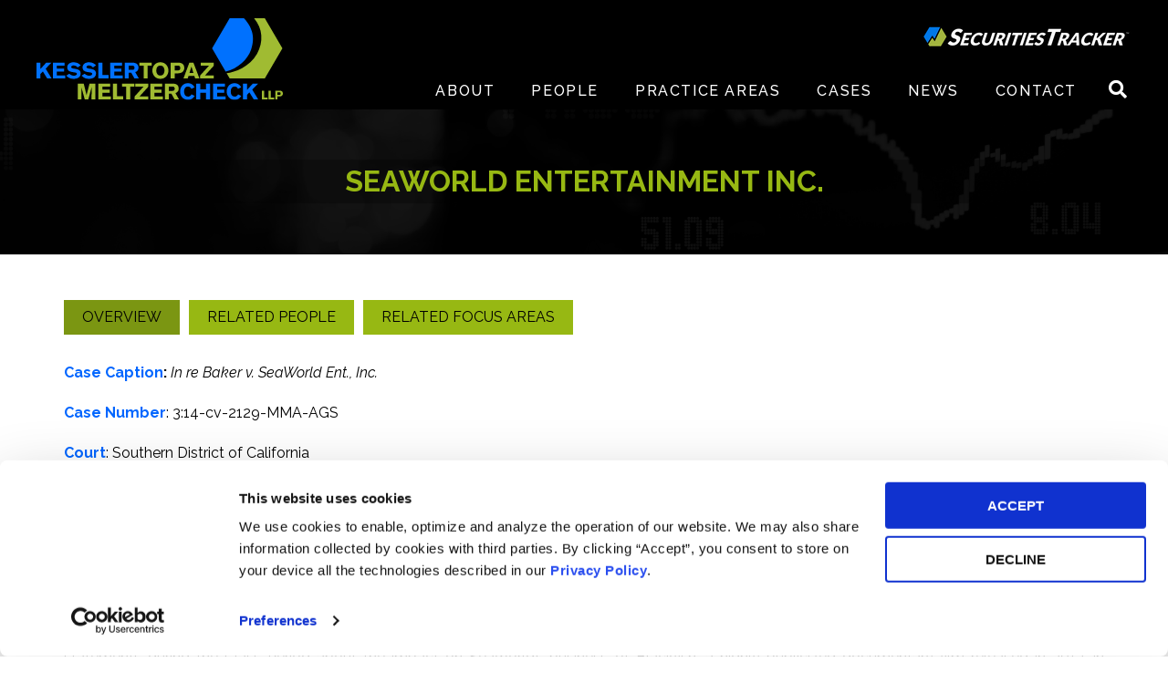

--- FILE ---
content_type: text/html; charset=utf-8
request_url: https://ktmc.com/settled-cases/seaworld-entertainment-inc-1
body_size: 8697
content:


<!DOCTYPE html>
<html lang="en">
<head id="HTML_head" xmlns:og="http://ogp.me/ns"><meta charset="utf-8" /><meta name="viewport" content="width=device-width, initial-scale=1.0" /><title>
	Seaworld Entertainment Inc. | Landmark Results  |  Kessler Topaz
</title><link id="conlink" rel="canonical" href="https://www.ktmc.com/settled-cases/seaworld-entertainment-inc-1" />
         <script id="Cookiebot" src="https://consent.cookiebot.com/uc.js" data-cbid="460d1dc6-3e1e-4b6a-8b5a-2e0bfa966bda" data-blockingmode="auto" type="text/javascript"></script>

        
      
            <script>
                window.dataLayer = window.dataLayer || [];

                function gtag() { dataLayer.push(arguments); }

                // Set default consent (denied for most categories)
                gtag('consent', 'default', {
                    'ad_personalization': 'denied',
                    'ad_storage': 'denied',
                    'ad_user_data': 'denied',
                    'analytics_storage': 'denied',
                    'functionality_storage': 'denied',
                    'personalization_storage': 'denied',
                    'security_storage': 'granted',
                    'wait_for_update': 500
                });
            </script>

            <!-- GA4 Google tag (gtag.js) -->
           <script async src="https://www.googletagmanager.com/gtag/js?id=G-EMRZEPFG3G"></script>
           <script>
                gtag('js', new Date());
                gtag('config', 'G-EMRZEPFG3G', {
                    'anonymize_ip': true,
                    'allow_google_signals': false,
                    'allow_ad_personalization_signals': false
                });
           </script>

            <!-- Cookiebot Consent Update Callback -->
              <script>
                  // Track if we've already processed consent
                  var consentProcessed = false;

                  function CookiebotCallback_OnAccept() {
                      // Only process if we haven't done so already
                      if (!consentProcessed) {
                          consentProcessed = true;

                          if (Cookiebot.consent.statistics) {
                              gtag('consent', 'update', {
                                  'analytics_storage': 'granted'
                              });
                              // No page reload needed - GA4 will start tracking immediately
                          }
                          if (Cookiebot.consent.marketing) {
                              gtag('consent', 'update', {
                                  'ad_storage': 'granted',
                                  'ad_user_data': 'granted',
                                  'ad_personalization': 'granted'
                              });
                          }
                          if (Cookiebot.consent.preferences) {
                              gtag('consent', 'update', {
                                  'functionality_storage': 'granted',
                                  'personalization_storage': 'granted'
                              });
                          }
                      }
                  }

                  // Check for existing consent immediately if Cookiebot is already loaded
                  if (typeof Cookiebot !== 'undefined' && Cookiebot.consent) {
                      CookiebotCallback_OnAccept();
                  }
            </script>
        

    <!-- Google Fonts  -->
    <link rel="preconnect" href="https://fonts.googleapis.com" /><link rel="preconnect" href="https://fonts.gstatic.com" crossorigin="" /><link href="https://fonts.googleapis.com/css2?family=Jost:ital,wght@0,100..900;1,100..900&amp;family=Lato:ital,wght@0,100;0,300;0,400;0,700;0,900;1,100;1,300;1,400;1,700;1,900&amp;family=Playfair+Display:ital,wght@0,400..900;1,400..900&amp;family=Raleway:ital,wght@0,100..900;1,100..900&amp;display=swap" rel="stylesheet" /><link rel="stylesheet" href="https://use.fontawesome.com/releases/v5.7.0/css/all.css" integrity="sha384-lZN37f5QGtY3VHgisS14W3ExzMWZxybE1SJSEsQp9S+oqd12jhcu+A56Ebc1zFSJ" crossorigin="anonymous" /><link type="text/css" rel="stylesheet" href="/Styles/colorbox.css" /><link href="https://unpkg.com/aos@2.3.1/dist/aos.css" rel="stylesheet" /><link rel="stylesheet" href="/Styles/grid.css" /><link rel="stylesheet" href="/Styles/shared.css?mod=20240502" /><link rel="stylesheet" href="/Styles/slick.css" />
     <link rel="stylesheet" href="/Styles/cases-shared.css?mod=20240416" />
    <link rel="stylesheet" href="/styles/showcase-shared.css?v=202404128" />

  
    <script src="https://ajax.aspnetcdn.com/ajax/jQuery/jquery-3.5.1.min.js" integrity="sha384-ZvpUoO/+PpLXR1lu4jmpXWu80pZlYUAfxl5NsBMWOEPSjUn/6Z/hRTt8+pR6L4N2" crossorigin="anonymous"></script>



<meta  property="og:type" content="website" />
<meta  property="og:title" content="Seaworld Entertainment Inc. | Landmark Results" />

<meta  property="og:image" content="https://www.ktmc.com/images/addthis/ktmc-social.jpg" />
<meta  name="twitter:card" content="summary_large_image" />
<meta  name="twitter:title" content="Seaworld Entertainment Inc. | Landmark Results" />

<meta  name="twitter:image" content="https://www.ktmc.com/images/addthis/ktmc-social.jpg" />

<script type="text/javascript">
 $(document).ready(function() {
  if ($('.wb-editor-form').length>0) {
    $.getScript("/satlib/h/resource/publicWBFormScripts.ashx");
  }
 });
</script>
</head>
<body class="s-page-body-wrap  showsettledcase_page " data-aos-easing="ease" data-aos-duration="400" data-aos-delay="0">
    <form method="post" action="/settled-cases/seaworld-entertainment-inc-1" id="form">
<div class="aspNetHidden">
<input type="hidden" name="__VIEWSTATE" id="__VIEWSTATE" value="/wEPDwUJMzgwMzAxMDczD2QWAmYPZBYEZg9kFgICAw8WAh4EaHJlZgU/[base64]/xkZddkvHR/mlhXA7RFV93dQDq/kBYIi+HuRIMg==" />
</div>

<div class="aspNetHidden">

	<input type="hidden" name="__VIEWSTATEGENERATOR" id="__VIEWSTATEGENERATOR" value="88A1BD62" />
</div>
        <div class="s-page-body-flex">
            <a class="sr-only" href="#skip">Skip to Main Content</a>
            <header id="Header" role="banner">
                <div class="header__container">
                    <div class="header__flex between-xs middle-xs">
                        <a class="logo__container" href="/">
                            
                            <img class="logo" src="/images/kessler-logo.svg" />
                            
                        </a>
                        <button class="nav__toggle end-xs noprint" type="button">
                            <div class="nav__bar first"></div>
                            <div class="nav__bar second"></div>
                            <div class="nav__bar third"></div>
                        </button>
                        <nav role="navigation" class="noprint">
                            
                            <ul class="nav__list">
                                <li class="nav__listItem">
                                    <div class="nav__header" tabindex="0">About<span class="nav__linkArrow">&rsaquo;</span></div>
                                    <div class="subMenu about">
                                        <ul class="subMenu__list">
                                            
                                                    <li><a class="nav__link" href="/about-us/overview">Overview</a></li>
                                                
                                                    <li><a class="nav__link" href="/about-us/pro-bono">Pro Bono </a></li>
                                                
                                                    <li><a class="nav__link" href="/about-us/diversity-inclusion">Diversity & Inclusion</a></li>
                                                
                                                    <li><a class="nav__link" href="/about-us/data-security">Data Security</a></li>
                                                
                                                    <li><a class="nav__link" href="/testimonials">Testimonials</a></li>
                                                
                                                    <li><a class="nav__link" href="/about-us/faq">FAQ</a></li>
                                                
                                        </ul>
                                    </div>
                                </li>
                                <li class="nav__listItem"><a class="nav__header" href="/people">People<span class="nav__linkArrow">&rsaquo;</span></a></li>
                                <li class="nav__listItem">
                                    <div class="nav__header" tabindex="0">Practice Areas<span class="nav__linkArrow">&rsaquo;</span></div>
                                    <div class="subMenu areas">
                                        <ul class="subMenu__list">
                                            
                                                    <li><a class="nav__link" href="/focus-areas/securities-fraud-litigation">Securities Fraud </a></li>
                                                
                                                    <li><a class="nav__link" href="/focus-areas/corporate-governance-litigation">Corporate Governance & M+A </a></li>
                                                
                                                    <li><a class="nav__link" href="/focus-areas/global-securities-litigation">Global Shareholder Litigation</a></li>
                                                
                                                    <li><a class="nav__link" href="/focus-areas/direct-and-opt-out-actions">Direct & Opt-Out</a></li>
                                                
                                                    <li><a class="nav__link" href="/focus-areas/antitrust">Antitrust </a></li>
                                                
                                                    <li><a class="nav__link" href="/focus-areas/banking-financial-services">Banking & Financial Services </a></li>
                                                
                                                    <li><a class="nav__link" href="/focus-areas/consumer-protection">Healthcare Impact & Consumer Protection</a></li>
                                                
                                                    <li><a class="nav__link" href="/focus-areas/data-privacy-cyber-security">Data Privacy & Cyber Security</a></li>
                                                
                                                    <li><a class="nav__link" href="/focus-areas/whistleblower-litigation">Whistleblower </a></li>
                                                
                                                    <li><a class="nav__link" href="/focus-areas/arbitration">Arbitration</a></li>
                                                
                                                    <li><a class="nav__link" href="/focus-areas/securitiestracker">SecuritiesTracker™ </a></li>
                                                
                                        </ul>
                                    </div>
                                </li>
                                <li class="nav__listItem">
                                    <div class="nav__header" tabindex="0">
                                        Cases<span class="nav__linkArrow">&rsaquo;</span>
                                    </div>
                                    <div class="subMenu insights">
                                        <ul class="subMenu__list">
                                            <li><a class="nav__link" href="/investigations">Investigations</a></li>
                                            <li><a class="nav__link" href="/newcases">New Cases</a></li>
                                            <li><a class="nav__link" href="/current-cases">Current Cases</a></li>
                                            <li><a class="nav__link" href="/recent-settlements">Recent Settlements</a></li>
                                            <li><a class="nav__link" href="/landmarkresults">Landmark Results</a></li>
                                        </ul>
                                    </div>
                                </li>
                                <li class="nav__listItem">
                                    <div class="nav__header" tabindex="0">
                                        News<span class="nav__linkArrow">&rsaquo;</span>
                                    </div>
                                    <div class="subMenu careers">
                                        <ul class="subMenu__list">
                                            <li><a class="nav__link" href="/news">News</a></li>
                                            <li><a class="nav__link" href="/insights">Insights</a></li>
                                            <li><a class="nav__link" href="/newsletters">Newsletters</a></li>
                                            <li><a class="nav__link" href="/achievements/awards">Awards & Achievements</a></li>
                                            
                                                    <li><a class="nav__link" href="/conferences-education/overview">Conferences</a></li>
                                                
                                            <li><a class="nav__link" href="/videos">Videos</a></li>
                                        </ul>
                                    </div>
                                </li>
                                <li class="nav__listItem">
                                    <div class="nav__header" tabindex="0">
                                        Contact<span class="nav__linkArrow">&rsaquo;</span>
                                    </div>
                                    <div class="subMenu contact">
                                        <ul class="subMenu__list">
                                            <li><a class="nav__link" href="/offices">Offices</a></li>
                                            <li><a class="nav__link" href="/careers">Careers</a></li>
                                            <li><a class="nav__link" href="/contact-us">Contact Us</a></li>
                                        </ul>
                                    </div>
                                </li>
                                <li class="nav__listItem securitiesTrackerLogo__listItem">
                                    <a class="securitiesTrackerLogo mobile" href="https://www.securitiestracker.com">
                                        <img src="/images/SecuritiesTracker_white.png" alt="" /><span class="sr-only">Securities Tracker Site</span></a>
                                </li>
                            </ul>
                            
                        </nav>
                        <div class="siteSearch noprint">
                            <button type="button" class="siteSearch__toggle"><i class="fa fa-search"></i></button>
                        </div>
                        <div class="siteSearch__inputContainer noprint">
                            <input type="text" class="siteSearch__input" placeholder="Search" />
                            <button type="button" class="siteSearch__submit btn">Search</button>
                        </div>
                    </div>
                    
                    <a class="securitiesTrackerLogo" href="https://www.securitiestracker.com">
                        <img class="securitiesTrackerLogo--white" src="/images/SecuritiesTracker_white.png" alt="" />
                        <span class="sr-only">Securities Tracker Site</span></a>
                    
                </div>
            </header>

            <main class="s-page-body">
                <a class="sr-only" name="skip"></a>
                
     <div class="hero hero--cases">
          <img class="hero__image" src="/images/site/case-detail-header.png" />
         <h1>Seaworld Entertainment Inc. </h1>
     </div>
    <div class="container">
   
        <div class="tabs">
            <button type='button' class='tabs__button btn' data-function='switchSection' data-tag='overview'>Overview</button>
            <button type='button' class='tabs__button btn' data-function='switchSection' data-tag='bio'>Related People</button>
            <button type='button' class='tabs__button btn' data-function='switchSection' data-tag='area'>Related Focus Areas</button>
        </div>


        

        


        <div class='overview wb-content' data-response='switchSection' data-tag='overview'><div><p><strong><span style="color:#0066ff">Case Caption</span>:</strong> <em>In re Baker v. SeaWorld Ent., Inc.</em></p>

<p><span style="color:#0066ff"><strong>Case Number</strong></span>: 3:14-cv-2129-MMA-AGS</p>

<p><span style="color:#0066ff"><strong>Court</strong></span>: Southern District of California</p>

<p><span style="color:#0066ff"><strong>Judge</strong></span>: Honorable Michael M. Anello</p>

<p><span style="color:#0066ff"><strong>Plaintiffs</strong></span>:&nbsp;Arkansas Public Employees Retirement System and Pensionskassen For B&oslash;rne-Og Ungdomsp&aelig;dagoger</p>

<p><span style="color:#0066ff"><strong>Defendants</strong></span>: SeaWorld Entertainment, Inc., The Blackstone Group L.P., now known as The Blackstone Group Inc., James Atchison, James M. Heaney, and Marc Swanson</p>

<p style="text-align:justify"><font color="#0066ff"><strong>Overview</strong></font>: This securities fraud class action against SeaWorld and its former executives alleged that defendants issued materially false and misleading statements during the Class Period about the impact on SeaWorld&rsquo;s business of Blackfish, a highly publicized documentary film released in 2013, in violation of Section 10(b) of the Exchange Act of 1934. Defendants repeatedly told the market that the film and its related negative publicity were not affecting SeaWorld&rsquo;s attendance or business at all. When the underlying truth of Blackfish&rsquo;s impact on the business finally came to light in August 2014, SeaWorld&rsquo;s stock price lost approximately 33% of its value in one day, causing substantial losses to class members.</p>

<p>After highly contested briefing and oral argument, in November 2019 the Court held in a 98-page opinion that Plaintiffs had successfully shown that the claims should go to a jury. With summary judgment denied and the parties preparing for a February 2020 trial, the parties reached a $65 million cash settlement for SeaWorld&rsquo;s investors.</p>
</div></div>

        
                <div class="relatedBios" data-response='switchSection' data-tag='bio'>
            
                <div class="row">
                    <div class="col-xs-8 col-md-5">
                        <div class="relatedBios__name"><a href="/people/gregory-castaldo">Gregory Castaldo</a></div>
                        <div class="relatedBios__title">Partner</div>
                    </div>
                    <div class="col-xs-2 col-md-4">
                        <div class="relatedBios__phoneContainer mobile">
                            <a class='relatedBios__phone' href='tel:610.822.2238'><i class='fa fa-phone'></i></a>
                        </div>
                        <div class="relatedBios__phoneContainer desktop">
                            D&nbsp;<a class='relatedBios__phone' href='tel:610.822.2238'>610.822.2238</a>
                        </div>
                    </div>
                    <div class="col-xs-2 col-md-3">
                        <div class="relatedBios__btns">
                            <a class="relatedBios__email btn" href="mailto:gcastaldo@ktmc.com">EMAIL</a>
                            <a class="relatedBios__vcard btn" href="/getvcard.aspx?id=68">VCARD</a>
                        </div>
                    </div>
                </div>
            
                <div class="row">
                    <div class="col-xs-8 col-md-5">
                        <div class="relatedBios__name"><a href="/people/joshua-dancona">Joshua D'Ancona</a></div>
                        <div class="relatedBios__title">Partner</div>
                    </div>
                    <div class="col-xs-2 col-md-4">
                        <div class="relatedBios__phoneContainer mobile">
                            <a class='relatedBios__phone' href='tel:610.822.0269'><i class='fa fa-phone'></i></a>
                        </div>
                        <div class="relatedBios__phoneContainer desktop">
                            D&nbsp;<a class='relatedBios__phone' href='tel:610.822.0269'>610.822.0269</a>
                        </div>
                    </div>
                    <div class="col-xs-2 col-md-3">
                        <div class="relatedBios__btns">
                            <a class="relatedBios__email btn" href="mailto:jdancona@ktmc.com">EMAIL</a>
                            <a class="relatedBios__vcard btn" href="/getvcard.aspx?id=81">VCARD</a>
                        </div>
                    </div>
                </div>
            
                <div class="row">
                    <div class="col-xs-8 col-md-5">
                        <div class="relatedBios__name"><a href="/people/stacey-kaplan">Stacey Kaplan</a></div>
                        <div class="relatedBios__title">Partner</div>
                    </div>
                    <div class="col-xs-2 col-md-4">
                        <div class="relatedBios__phoneContainer mobile">
                            <a class='relatedBios__phone' href='tel:415.400.3010'><i class='fa fa-phone'></i></a>
                        </div>
                        <div class="relatedBios__phoneContainer desktop">
                            D&nbsp;<a class='relatedBios__phone' href='tel:415.400.3010'>415.400.3010</a>
                        </div>
                    </div>
                    <div class="col-xs-2 col-md-3">
                        <div class="relatedBios__btns">
                            <a class="relatedBios__email btn" href="mailto:skaplan@ktmc.com">EMAIL</a>
                            <a class="relatedBios__vcard btn" href="/getvcard.aspx?id=105">VCARD</a>
                        </div>
                    </div>
                </div>
            
                <div class="row">
                    <div class="col-xs-8 col-md-5">
                        <div class="relatedBios__name"><a href="/people/joshua-materese">Joshua Materese</a></div>
                        <div class="relatedBios__title">Partner</div>
                    </div>
                    <div class="col-xs-2 col-md-4">
                        <div class="relatedBios__phoneContainer mobile">
                            <a class='relatedBios__phone' href='tel:484.270.1413'><i class='fa fa-phone'></i></a>
                        </div>
                        <div class="relatedBios__phoneContainer desktop">
                            D&nbsp;<a class='relatedBios__phone' href='tel:484.270.1413'>484.270.1413</a>
                        </div>
                    </div>
                    <div class="col-xs-2 col-md-3">
                        <div class="relatedBios__btns">
                            <a class="relatedBios__email btn" href="mailto:jmaterese@ktmc.com	">EMAIL</a>
                            <a class="relatedBios__vcard btn" href="/getvcard.aspx?id=140">VCARD</a>
                        </div>
                    </div>
                </div>
            
                </div>
            

        
                <div class="relatedMedia" data-response='switchSection' data-tag='area'>
                    <div class="mediaWrapper">
                        <ul class="itemList">
            
                <li>
                    <div class="mediaItem">
                        <div class="mediaTitle"><a href="/focus-areas/securities-fraud-litigation">Securities Fraud </a></div>
                    </div>
                </li>
            
                </ul>
                </div>
            </div>
            

        

<div class="thumbList noprint">
    

    

</div>


        
    </div>



            </main>

            <footer id="HTML_BodyFooter" class="s-page-footer">
                <div class="container">
                    <div class="footer__iconContainer noprint">
                        <a href='https://www.facebook.com/pages/Kessler-Topaz-Meltzer-Check-LLP/143096765763736' target='_blank' class='footer__socialIcon'><i class='fab fa-facebook-f'></i></a>
                        <a href='https://www.linkedin.com/company/kessler-topaz-meltzer-&-check-llp' target='_blank' class='footer__socialIcon'><i class='fab fa-linkedin-in'></i></a>
                        <a href='https://twitter.com/KTMCLaw' target='_blank' class='footer__socialIcon'><i class='fab fa-twitter'></i></a>
                        <a href='https://www.instagram.com/ktmclaw/' target='_blank' class='footer__socialIcon'><i class='fab fa-instagram'></i></a>
                    </div>
                    <div class="footerLegal noprint">
                        <a class="footerLegal__link" href="/disclaimer">Disclaimer</a> | 
                        
                        <a class="footerLegal__link" href="/privacy">Privacy Policy</a>
                        
                        <span class="tracker-link">|</span>
                        <a class="footerLegal__link tracker-link" href="/security-tracker/login">SecuritiesTracker Log In</a>
                        
                    </div>
                    <div class="copyright">
                        KESSLER TOPAZ MELTZER & CHECK, LLP 2026 ALL RIGHTS RESERVED
                    </div>
                </div>
            </footer>
        </div>

        <div class="popupMessage">
            <div class="mask"></div>
            <div class="message centered">
            </div>
        </div>

        <script src="https://unpkg.com/aos@2.3.1/dist/aos.js"></script>
        <script>AOS.init();</script>
        <script type="text/javascript" src="/Scripts/jquery.colorbox-min.js?v=1.6.4"></script>
        <script type="text/javascript" src="/Scripts/jquery.cookie.js"></script>        
        <script type="text/javascript" src="/Scripts/slick.min.js"></script>
        <script type="text/javascript" src="/Scripts/shared.js?mod=20250822"></script>
        <script type="text/javascript" src="https://www.google.com/recaptcha/api.js"></script>
        <script type="text/javascript" src="https://maps.googleapis.com/maps/api/js?key=AIzaSyCcft8znjHqrBgkbffbV5haY_3xRiUjhmo&libraries=places"></script>

        

    </form>
    
    <script>
        (function (h, o, t, j, a, r) {
            h.hj = h.hj || function () { (h.hj.q = h.hj.q || []).push(arguments) };
            h._hjSettings = { hjid: 677828, hjsv: 6 };
            a = o.getElementsByTagName('head')[0];
            r = o.createElement('script'); r.async = 1;
            r.src = t + h._hjSettings.hjid + j + h._hjSettings.hjsv;
            a.appendChild(r);
        })(window, document, 'https://static.hotjar.com/c/hotjar-', '.js?sv=');
    </script>
    
</body>
</html>


--- FILE ---
content_type: text/css
request_url: https://ktmc.com/Styles/cases-shared.css?mod=20240416
body_size: 1158
content:


.cases__container {
    padding: 0 20px;
}

.hero.hero--cases { display: flex; align-items: center; justify-content: center; margin-bottom: 50px; min-height: 160px; height: auto; }

.hero--cases .hero__image {position:absolute;}

.hero--cases h1 { font-size: 26px; color: #0094FF; line-height: 1.2; text-align:center; font-weight: 700; z-index:999; width: 100%; margin: 0; background: rgba(0,0,0,.3); padding: 5px 20px; }

.showfeaturedcase_page .hero--cases h1 { color: #97B813; }
.showsettledcase_page .hero--cases h1 { color: #97B813; }

td { min-width: 20%; vertical-align: middle; }

.caseList__container {
    overflow-x: auto;
}

.caseList {
    width: 100%;
    border-collapse: collapse;
    margin-bottom: 40px;
}

    .caseList th {
        padding: 12px 10px;
        font-family: 'Raleway',Arial, sans-serif;
        font-weight: normal;
        font-size: 17px;
        color: #0471DF;
        text-align: left;
        text-transform: uppercase;
    }

    .caseList td {
        padding: 12px 10px;
        border-bottom: 2px solid #F5F5F5;
    }

a.caseList__title {
    color: #000;
    display: block;
}

    a.caseList__title:hover {
        opacity: 0.7;
    }

.caseList__company {
    width: 30%;
}

.cases_investigations_page .caseList__company {
    width: auto;
}

.caseList__caseName {
    width: 30%;
}

.caseList__info {
    width: 110px;
}

.caseList__arealist a { color: #000; }
    .caseList__arealist a:hover { opacity: 0.7; }

    .caseList__learnMore { font-family: 'Raleway',Arial, sans-serif; font-size: 16px; color: #97B813; }

.castList__pdf {
    color: #97B813;
}

.landmark__settlement {
    font-size: 24px;
    font-weight: bold;
}

.landmark__company {
    font-size: 18px;
}

.landmarkResult {
    text-align: center;
    margin-bottom: 25px;
}

.landmarkResult__learnMore {
    text-transform: uppercase;
    font-size: 16px;
}

.landmark__area {
    color: #97B813;
    display: block;
}

.alpha__section {
    background: #ECECEC;
}

.alpha__container {
    display: flex;
    flex-wrap: wrap;
    justify-content: center;
    text-align: center;
}

.alpha__letter {
    background: none;
    border: 0;
    padding: 12px;
    font-size: 18px;
    cursor: pointer;
    color: #000;
}
.client-page__header {
    color: #8FB41A;
    font-size: 37px;
    text-transform: uppercase;
    text-align: center;
}
.client-page__gallery { max-width: 1000px; margin: auto; padding: 25px 50px; }
.client-page__gallery-item { margin: 0 0 25px 0; }
.client-page__gallery-header { font-size: 23px; cursor: pointer; }
.client-page__gallery-arrow {
    display: inline-block;
    margin-right: 10px;
    font-size: 20px;
    transform: rotate(0deg);
    transition: all .5s ease-out;
}
.client-page__gallery-header.active .client-page__gallery-arrow {
    transform: rotate(90deg);
}
.client-page__gallery-body {
    display: none;
    padding: 20px 31px;
    font-size: 22px;
}
    .client-page__gallery-body a {
        color: #008FF6;
        text-decoration: underline;
    }

.caseCTA-detail { display: flex; flex-direction: column; padding: 20px; background: #000; margin-top: 0; margin-bottom: 40px; text-align: center; gap: 20px; order: -1; max-width: 250px; }
h3.caseCTA__heading { font-size: 26px; text-transform: uppercase; line-height: 1.2; color: #0471DF; border-bottom: solid 1px #fff; max-width: 175px; padding-bottom: 20px; margin: 0 auto; }
.caseCTA__text { color: #fff; text-transform: uppercase; line-height: 1.5; font-weight: 600; margin-bottom: 30px; }
.new-case-details {display:table;}
.new-case-details span { color: #0066ff; display:table-cell; font-weight: bold; width: 150px; padding-bottom: 8px; text-transform: uppercase; }

.new-case__wraper .overview { margin-top: 30px; }

a.crossPageLink { background: #0471DF; padding: 15px 25px; color: #fff; border-radius: 50px; display: block; width: 100%; text-align: center; text-transform: uppercase; font-weight: 600; font-size: 20px; margin: 0 auto; margin-bottom: 50px; max-width: fit-content; }

@media only screen and (min-width:575px) { 
    .caseList { table-layout: fixed; }
    .hero--cases h1 { font-size: 32px; }
}

@media only screen and (min-width:768px) {
    .caseList__container {
        overflow-x: initial;
    }
}

@media only screen and (min-width:1024px) {
    .hero--cases h1.case-landing { font-size: 52px; }
    .new-case__wraper .overview { margin-top: 0; }
    .cases__container {
        padding: 0 40px;
    }
}

@media only screen and (min-width:1200px) {

    .caseList__info {
        width: 350px;
    }
}

@media only screen and (min-width:1500px) {
}


--- FILE ---
content_type: text/css
request_url: https://ktmc.com/styles/showcase-shared.css?v=202404128
body_size: 142
content:

h1 {
    font-size: 23px;
    font-weight: 500;
    text-align: left;
    letter-spacing: normal;
    line-height: 1.5;
}

.caseInfo__container {
    padding-bottom: 30px;
}

.caseInfo {
    font-size: 17px;
}

    .caseInfo span {
        color: #0471DF;
        text-transform: uppercase;
        font-weight: 700;
    }

    .caseInfo a {
        color: #000;
    }

.tabs { justify-content: flex-start; }
.btn { padding: 10px 20px; text-transform: uppercase; display: inline-block; color: #000; cursor: pointer; text-align: center; line-height: 1.15; }
.active.btn:hover {  background: #7B9612; }

.pdfBtns { margin-left: auto; }

.pdfBtn {
    color: #000;
    margin: 10px 0 10px 0;        
}

    .pdfBtn:hover {
        color: #97B813;
    }

.case-message {text-transform:none;}

.caseInfo .validity-error-message {
    color: red;
    padding: 4px 0 10px 0;
    font-weight:normal;
}

.securityFormFields .validity-error-message {
    margin-top: 0;
}

.radioButton .validity-error-message, .securityDisclaimer .validity-error-message {
    margin-top: 0;
    text-transform: initial;
}
.caseInfo input:user-invalid, .caseInfo select:user-invalid { border: 1px dashed red; }


@media only screen and (min-width:768px) {
    .tabs__button {
        margin: 0 10px 30px 0;
    }

    .pdfBtn {
        margin-top: 0;
        margin-bottom: 0;
    }
}

@media only screen and (min-width:1200px) {
}


--- FILE ---
content_type: application/x-javascript
request_url: https://consentcdn.cookiebot.com/consentconfig/460d1dc6-3e1e-4b6a-8b5a-2e0bfa966bda/ktmc.com/configuration.js
body_size: 568
content:
CookieConsent.configuration.tags.push({id:186813986,type:"script",tagID:"",innerHash:"",outerHash:"",tagHash:"3357501702918",url:"https://consent.cookiebot.com/uc.js",resolvedUrl:"https://consent.cookiebot.com/uc.js",cat:[1]});CookieConsent.configuration.tags.push({id:186813987,type:"script",tagID:"",innerHash:"",outerHash:"",tagHash:"1324329308170",url:"https://www.googletagmanager.com/gtag/js?id=G-EMRZEPFG3G",resolvedUrl:"https://www.googletagmanager.com/gtag/js?id=G-EMRZEPFG3G",cat:[4]});CookieConsent.configuration.tags.push({id:186813989,type:"script",tagID:"",innerHash:"",outerHash:"",tagHash:"1376435231881",url:"https://www.google.com/recaptcha/api.js",resolvedUrl:"https://www.google.com/recaptcha/api.js",cat:[1]});

--- FILE ---
content_type: image/svg+xml
request_url: https://ktmc.com/images/kessler-logo.svg
body_size: 10968
content:
<?xml version="1.0" encoding="utf-8"?>
<!-- Generator: Adobe Illustrator 16.0.3, SVG Export Plug-In . SVG Version: 6.00 Build 0)  -->
<!DOCTYPE svg PUBLIC "-//W3C//DTD SVG 1.1//EN" "http://www.w3.org/Graphics/SVG/1.1/DTD/svg11.dtd">
<svg version="1.1" id="Layer_1" xmlns="http://www.w3.org/2000/svg" xmlns:xlink="http://www.w3.org/1999/xlink" x="0px" y="0px"
	 width="566.054px" height="189.592px" viewBox="25.037 482.754 566.054 189.592"
	 enable-background="new 25.037 482.754 566.054 189.592" xml:space="preserve">
<g>
	<g>
		<path fill="#0071FE" d="M25.037,585.974h9.112v14.538l13.054-14.538h12.081l-13.256,13.822l13.669,22.629H49.56l-9.933-16.175
			l-5.478,5.578v10.597h-9.112V585.974z"/>
		<path fill="#0071FE" d="M62.604,622.422v-36.451h26.824v7.065H71.714v6.656H88.25v7.065H71.714v8.602h19.247v7.065H62.604V622.422
			z"/>
		<path fill="#0071FE" d="M100.359,611.519c1.604,1.433,3.216,2.553,4.838,3.354c1.622,0.801,3.522,1.202,5.707,1.202
			c0.615,0,1.313-0.067,2.099-0.205c0.783-0.135,1.527-0.367,2.228-0.691c0.698-0.324,1.288-0.759,1.766-1.307
			c0.478-0.545,0.716-1.212,0.716-1.995c0-0.921-0.343-1.628-1.025-2.124c-0.683-0.495-1.708-0.862-3.072-1.102l-7.577-1.227
			c-3.412-0.545-6.007-1.681-7.782-3.406c-1.774-1.723-2.662-3.932-2.662-6.631c0-2.185,0.41-4.069,1.227-5.658
			c0.82-1.585,1.919-2.873,3.302-3.864c1.383-0.988,2.968-1.723,4.762-2.203c1.793-0.478,3.66-0.716,5.605-0.716
			c3.039,0,5.964,0.597,8.779,1.793c2.815,1.196,5.248,2.938,7.295,5.22l-6.909,4.967c-1.197-1.466-2.638-2.601-4.327-3.402
			c-1.689-0.802-3.506-1.203-5.453-1.203c-0.511,0-1.074,0.086-1.689,0.257c-0.615,0.172-1.178,0.41-1.689,0.717
			c-0.511,0.306-0.939,0.691-1.279,1.15c-0.343,0.462-0.511,0.982-0.511,1.561c0,0.991,0.41,1.75,1.227,2.279
			c0.82,0.529,2.099,0.931,3.84,1.203l3.482,0.563c1.808,0.306,3.516,0.691,5.119,1.15c1.604,0.462,3.011,1.084,4.223,1.87
			c1.211,0.786,2.166,1.774,2.867,2.968c0.697,1.196,1.049,2.662,1.049,4.403c0,2.729-0.548,4.948-1.637,6.656
			c-1.092,1.707-2.476,3.029-4.146,3.965c-1.674,0.939-3.482,1.57-5.425,1.895c-1.943,0.324-3.77,0.486-5.478,0.486
			c-3.106,0-5.998-0.554-8.678-1.664c-2.681-1.108-5.266-3.029-7.757-5.759L100.359,611.519z"/>
		<path fill="#0071FE" d="M135.583,611.519c1.604,1.433,3.216,2.553,4.838,3.354c1.622,0.801,3.522,1.202,5.707,1.202
			c0.615,0,1.313-0.067,2.099-0.205c0.783-0.135,1.527-0.367,2.228-0.691c0.698-0.324,1.288-0.759,1.766-1.307
			c0.478-0.545,0.716-1.212,0.716-1.995c0-0.921-0.343-1.628-1.025-2.124c-0.683-0.495-1.708-0.862-3.072-1.102l-7.577-1.227
			c-3.412-0.545-6.007-1.681-7.781-3.406c-1.775-1.723-2.663-3.932-2.663-6.631c0-2.185,0.41-4.069,1.227-5.658
			c0.82-1.585,1.919-2.873,3.302-3.864c1.383-0.988,2.968-1.723,4.762-2.203c1.793-0.478,3.66-0.716,5.606-0.716
			c3.039,0,5.964,0.597,8.779,1.793c2.815,1.196,5.248,2.938,7.295,5.22l-6.909,4.967c-1.196-1.466-2.638-2.601-4.327-3.402
			c-1.689-0.802-3.506-1.203-5.453-1.203c-0.511,0-1.074,0.086-1.689,0.257c-0.615,0.172-1.178,0.41-1.689,0.717
			c-0.511,0.306-0.939,0.691-1.279,1.15c-0.343,0.462-0.511,0.982-0.511,1.561c0,0.991,0.41,1.75,1.227,2.279
			c0.82,0.529,2.099,0.931,3.84,1.203l3.482,0.563c1.809,0.306,3.516,0.691,5.119,1.15c1.604,0.462,3.011,1.084,4.223,1.87
			c1.211,0.786,2.167,1.774,2.867,2.968c0.698,1.196,1.049,2.662,1.049,4.403c0,2.729-0.548,4.948-1.637,6.656
			c-1.092,1.707-2.475,3.029-4.146,3.965c-1.674,0.939-3.482,1.57-5.425,1.895c-1.943,0.324-3.77,0.486-5.478,0.486
			c-3.106,0-5.998-0.554-8.678-1.664c-2.681-1.108-5.266-3.029-7.757-5.759L135.583,611.519z"/>
		<path fill="#0071FE" d="M167.171,585.974h9.113v28.771h14.232v7.678h-23.345V585.974L167.171,585.974z"/>
		<path fill="#0071FE" d="M194.533,622.422v-36.451h26.824v7.065h-17.714v6.656h16.536v7.065h-16.536v8.602h19.248v7.065h-28.357
			V622.422z"/>
		<path fill="#0071FE" d="M227.915,585.974h18.225c4.094,0,7.32,0.974,9.676,2.92c2.356,1.946,3.531,4.966,3.531,9.061
			c0,2.356-0.682,4.409-2.047,6.169c-1.365,1.756-3.192,2.978-5.478,3.659l8.345,14.643H249.98l-7.167-13.106h-5.787v13.106h-9.112
			V585.974L227.915,585.974z M237.027,602.56h8.345c1.469,0,2.644-0.392,3.531-1.179c0.888-0.786,1.331-2.028,1.331-3.736
			c0-1.704-0.443-2.952-1.331-3.736c-0.887-0.786-2.065-1.178-3.531-1.178h-8.345V602.56z"/>
		<path fill="#A0BB32" d="M261.615,585.974h28.155v7.065h-9.522v29.386h-9.113v-29.386h-9.522v-7.065H261.615z"/>
		<path fill="#A0BB32" d="M328.087,604.199c0,2.559-0.419,5-1.255,7.319c-0.835,2.323-2.041,4.37-3.61,6.145
			c-1.569,1.775-3.498,3.183-5.783,4.223c-2.286,1.041-4.881,1.561-7.782,1.561c-2.9,0-5.495-0.52-7.781-1.561
			c-2.286-1.04-4.217-2.447-5.783-4.223c-1.57-1.774-2.772-3.821-3.608-6.145c-0.835-2.319-1.254-4.761-1.254-7.319
			c0-2.558,0.416-5,1.254-7.319c0.835-2.319,2.038-4.37,3.608-6.145s3.498-3.183,5.783-4.223c2.286-1.041,4.881-1.561,7.781-1.561
			c2.901,0,5.496,0.52,7.782,1.561c2.285,1.043,4.214,2.451,5.783,4.223c1.569,1.774,2.772,3.822,3.61,6.145
			C327.668,599.199,328.087,601.638,328.087,604.199z M318.975,604.199c0-1.432-0.172-2.84-0.512-4.223
			c-0.342-1.383-0.878-2.619-1.612-3.712s-1.698-1.971-2.892-2.638c-1.196-0.664-2.629-0.997-4.299-0.997
			c-1.331,0-2.567,0.223-3.712,0.664c-1.144,0.443-2.124,1.126-2.943,2.047c-0.82,0.921-1.469,2.117-1.946,3.583
			c-0.478,1.469-0.716,3.226-0.716,5.272c0,1.331,0.144,2.681,0.434,4.045c0.291,1.365,0.793,2.61,1.509,3.736
			s1.671,2.041,2.867,2.739c1.193,0.7,2.696,1.049,4.504,1.049c1.671,0,3.106-0.339,4.3-1.024c1.193-0.683,2.157-1.57,2.892-2.662
			c0.734-1.093,1.27-2.329,1.612-3.712C318.803,606.987,318.975,605.598,318.975,604.199z"/>
		<path fill="#A0BB32" d="M333.457,585.974h17.635c2.458,0,4.538,0.307,6.246,0.921c1.704,0.615,3.097,1.47,4.174,2.559
			c1.074,1.093,1.852,2.39,2.328,3.893c0.478,1.502,0.717,3.157,0.717,4.966c0,1.228-0.205,2.559-0.615,3.993
			c-0.41,1.433-1.179,2.764-2.305,3.994c-1.126,1.229-2.681,2.261-4.657,3.097c-1.979,0.835-4.522,1.254-7.629,1.254h-6.68v11.775
			h-9.214V585.974z M342.57,603.891h7.243c1.024,0,1.894-0.153,2.609-0.463c0.717-0.306,1.298-0.716,1.741-1.227
			c0.444-0.511,0.769-1.102,0.974-1.766c0.205-0.667,0.309-1.355,0.309-2.074c0-1.843-0.462-3.241-1.383-4.199
			c-0.921-0.954-2.424-1.432-4.504-1.432h-6.986v11.16H342.57z"/>
		<path fill="#A0BB32" d="M376.19,585.974h9.419l13.77,36.451h-9.776l-1.843-5.734h-13.464l-1.842,5.734h-9.728L376.19,585.974z
			 M385.56,609.931l-4.504-15.049h-0.101l-4.505,15.049H385.56z"/>
		<path fill="#A0BB32" d="M432.289,615.359v7.065H401.01v-6.809l20.272-22.577h-18.685v-7.065h29.796v7.115l-20.016,22.268h19.911
			V615.359z"/>
	</g>
	<g>
		<path fill="#A0BB32" d="M119.998,634.545h13.476l6.505,26.479h0.104l6.713-26.479h13.323v36.767h-8.675l0.398-28.556h-0.104
			l-7.681,28.556h-8.106l-7.836-28.556h-0.104l0.352,28.556h-8.366V634.545z"/>
		<path fill="#A0BB32" d="M167.275,671.312v-36.767h27.057v7.127h-17.868v6.714h16.68v7.127h-16.68v8.675h19.416v7.127h-28.605
			V671.312z"/>
		<path fill="#A0BB32" d="M200.595,634.545h9.192v29.021h14.354v7.745h-23.547V634.545L200.595,634.545z"/>
		<path fill="#A0BB32" d="M221.722,634.545h27.98v7.127h-9.461v29.64h-9.058v-29.64h-9.461V634.545z"/>
		<path fill="#A0BB32" d="M281.881,664.188v7.127H250.33v-6.867l20.447-22.772H251.93v-7.126h30.052v7.179l-20.19,22.46H281.881z"/>
		<path fill="#A0BB32" d="M286.575,671.312v-36.767h27.057v7.127h-17.868v6.714h16.677v7.127h-16.677v8.675h19.416v7.127h-28.604
			V671.312z"/>
		<path fill="#A0BB32" d="M320.082,634.545h18.382c4.131,0,7.384,0.982,9.758,2.944c2.375,1.961,3.563,5.009,3.563,9.14
			c0,2.375-0.688,4.449-2.066,6.225c-1.377,1.774-3.219,3.005-5.526,3.69l8.419,14.768h-10.276l-7.228-13.22h-5.835v13.22h-9.192
			v-36.767H320.082z M329.274,651.277h8.418c1.481,0,2.668-0.395,3.562-1.188c0.894-0.792,1.344-2.047,1.344-3.77
			c0-1.72-0.447-2.978-1.344-3.77c-0.896-0.793-2.084-1.188-3.562-1.188h-8.418V651.277z"/>
		<path fill="#0071FE" d="M380.918,646.785c-0.655-1.72-1.687-3.072-3.097-4.055c-1.411-0.981-2.926-1.472-4.544-1.472
			c-1.273,0-2.461,0.224-3.563,0.674c-1.102,0.449-2.065,1.135-2.892,2.065c-0.826,0.93-1.472,2.136-1.937,3.613
			c-0.465,1.481-0.697,3.253-0.697,5.318c0,1.344,0.146,2.702,0.438,4.079c0.29,1.377,0.802,2.632,1.523,3.77
			c0.723,1.136,1.687,2.057,2.892,2.764c1.206,0.707,2.721,1.059,4.544,1.059c0.618,0,1.292-0.113,2.014-0.337
			c0.723-0.223,1.438-0.56,2.142-1.006c0.704-0.447,1.35-0.989,1.938-1.625c0.584-0.637,1.067-1.368,1.447-2.194l7.28,3.51
			c-1.586,2.892-3.666,5.181-6.249,6.866c-2.583,1.687-5.44,2.531-8.571,2.531c-2.925,0-5.541-0.523-7.849-1.576
			c-2.308-1.05-4.25-2.47-5.835-4.26c-1.586-1.79-2.797-3.855-3.642-6.196s-1.264-4.801-1.264-7.384s0.395-5.043,1.187-7.384
			c0.793-2.341,1.946-4.406,3.461-6.196s3.382-3.21,5.604-4.26s4.758-1.576,7.616-1.576c1.79,0,3.442,0.215,4.957,0.646
			c1.515,0.431,2.9,1.059,4.155,1.885c1.258,0.826,2.402,1.833,3.434,3.02c1.034,1.188,1.979,2.54,2.84,4.055L380.918,646.785z"/>
		<path fill="#0071FE" d="M392.121,634.545h9.191v13.22h13.177v-13.22h9.192v36.767h-9.192v-15.49h-13.177v15.49h-9.191V634.545z"/>
		<path fill="#0071FE" d="M430.796,671.312v-36.767h27.057v7.127h-17.867v6.714h16.68v7.127h-16.68v8.675H459.4v7.127h-28.604
			V671.312z"/>
		<path fill="#0071FE" d="M488.061,646.785c-0.654-1.72-1.686-3.072-3.097-4.055c-1.41-0.981-2.925-1.472-4.544-1.472
			c-1.272,0-2.46,0.224-3.562,0.674c-1.102,0.449-2.065,1.135-2.892,2.065c-0.826,0.93-1.473,2.136-1.938,3.613
			c-0.465,1.481-0.697,3.253-0.697,5.318c0,1.344,0.146,2.702,0.438,4.079s0.802,2.632,1.523,3.77
			c0.723,1.136,1.687,2.057,2.892,2.764c1.206,0.707,2.721,1.059,4.545,1.059c0.618,0,1.291-0.113,2.013-0.337
			c0.723-0.223,1.438-0.56,2.143-1.006c0.703-0.447,1.35-0.989,1.937-1.625c0.585-0.637,1.068-1.368,1.447-2.194l7.28,3.51
			c-1.585,2.892-3.666,5.181-6.249,6.866c-2.582,1.687-5.44,2.531-8.571,2.531c-2.925,0-5.541-0.523-7.849-1.576
			c-2.307-1.05-4.253-2.47-5.835-4.26c-1.585-1.79-2.797-3.855-3.642-6.196s-1.264-4.801-1.264-7.384s0.395-5.043,1.188-7.384
			c0.792-2.341,1.946-4.406,3.461-6.196s3.381-3.21,5.603-4.26s4.758-1.576,7.616-1.576c1.79,0,3.442,0.215,4.957,0.646
			c1.515,0.431,2.901,1.059,4.155,1.885c1.255,0.826,2.402,1.833,3.434,3.02c1.034,1.188,1.979,2.54,2.84,4.055L488.061,646.785z"/>
		<path fill="#0071FE" d="M499.575,634.545h9.192v14.667l13.167-14.667h12.186l-13.375,13.941l13.788,22.825H524.31l-10.019-16.316
			l-5.526,5.628v10.688h-9.192v-36.767H499.575z"/>
	</g>
	<g>
		<path fill="#A0BA32" d="M542.893,650.778h5.025v15.86h7.846v4.232h-12.867v-20.093H542.893z"/>
		<path fill="#A0BA32" d="M558.3,650.778h5.024v15.86h7.846v4.232h-12.867v-20.093H558.3z"/>
		<path fill="#A0BA32" d="M573.707,650.778h9.961c1.355,0,2.503,0.169,3.442,0.509c0.939,0.339,1.707,0.808,2.301,1.41
			s1.022,1.315,1.285,2.146c0.263,0.829,0.395,1.74,0.395,2.738c0,0.676-0.113,1.411-0.34,2.2c-0.226,0.789-0.648,1.523-1.27,2.2
			c-0.621,0.676-1.478,1.245-2.567,1.707c-1.093,0.462-2.494,0.691-4.204,0.691h-3.923v6.49h-5.08V650.778z M578.731,660.656h4.232
			c0.563,0,1.043-0.086,1.438-0.254c0.395-0.171,0.716-0.395,0.96-0.676c0.245-0.282,0.423-0.606,0.536-0.974
			s0.168-0.746,0.168-1.142c0-1.016-0.254-1.787-0.762-2.313s-1.334-0.789-2.481-0.789h-4.092V660.656z"/>
	</g>
	<path fill="#0071FE" d="M459.624,606.666l-31.145-53.954l40.389-69.958h32.702c24.866,26.885,23.587,52.023,16.451,73.106
		C510.359,578.498,487.981,600.087,459.624,606.666z"/>
	<path fill="#A0BB32" d="M590.048,552.712l-40.39,69.967h-80.787l-7.037-12.2c18.724-2.586,53.1-15.245,69.942-45.447
		c15.251-27.359,13.111-58.309-6.821-82.277h24.7L590.048,552.712z"/>
</g>
</svg>
